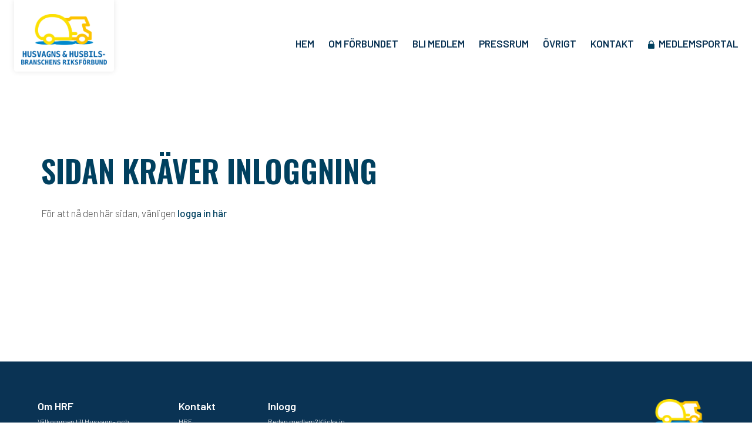

--- FILE ---
content_type: text/html; charset=UTF-8
request_url: https://husvagnsbranschen.se/medlemmar/autohallen-i-uddevalla/
body_size: 5347
content:
<!DOCTYPE html>
<html lang="sv-SE">
<head>
<meta charset="UTF-8" />
<meta name="viewport" content="width=device-width, initial-scale=1.0, maximum-scale=1.0, user-scalable=0">

<title>
	Husvagns- och Husbilsbranschens Riksförbund | 
	  Autohallen i Uddevalla</title>

<link rel="profile" href="http://gmpg.org/xfn/11" />
<link rel="pingback" href="https://husvagnsbranschen.se/xmlrpc.php" />

<!--[if lt IE 9]>
<script src="https://husvagnsbranschen.se/wp-content/themes/husvagnsbranschen/js/html5.js" type="text/javascript"></script>
<![endif]-->

<link rel="preconnect" href="https://fonts.googleapis.com">
<link rel="preconnect" href="https://fonts.gstatic.com" crossorigin>
<link href="https://fonts.googleapis.com/css2?family=Barlow:wght@300;400;500;600;700;800&display=swap" rel="stylesheet">
<link href="https://fonts.googleapis.com/css2?family=Oswald:wght@500;600&display=swap" rel="stylesheet"> 
<link href="https://fonts.googleapis.com/css2?family=Rubik:wght@600&display=swap" rel="stylesheet"> 


<link rel='stylesheet' id='style.css-css' href='https://husvagnsbranschen.se/wp-content/themes/husvagnsbranschen/style.css?ver=171125113407' type='text/css' media='all' />


<meta name='robots' content='max-image-preview:large' />
	<style>img:is([sizes="auto" i], [sizes^="auto," i]) { contain-intrinsic-size: 3000px 1500px }</style>
	<link rel="alternate" type="application/rss+xml" title="Husvagns- och Husbilsbranschens Riksförbund &raquo; Webbflöde" href="https://husvagnsbranschen.se/feed/" />
<link rel="alternate" type="application/rss+xml" title="Husvagns- och Husbilsbranschens Riksförbund &raquo; Kommentarsflöde" href="https://husvagnsbranschen.se/comments/feed/" />
<link rel='stylesheet' id='wp-block-library-css' href='https://husvagnsbranschen.se/wp-includes/css/dist/block-library/style.min.css?ver=6.8.3' type='text/css' media='all' />
<style id='classic-theme-styles-inline-css' type='text/css'>
/*! This file is auto-generated */
.wp-block-button__link{color:#fff;background-color:#32373c;border-radius:9999px;box-shadow:none;text-decoration:none;padding:calc(.667em + 2px) calc(1.333em + 2px);font-size:1.125em}.wp-block-file__button{background:#32373c;color:#fff;text-decoration:none}
</style>
<style id='global-styles-inline-css' type='text/css'>
:root{--wp--preset--aspect-ratio--square: 1;--wp--preset--aspect-ratio--4-3: 4/3;--wp--preset--aspect-ratio--3-4: 3/4;--wp--preset--aspect-ratio--3-2: 3/2;--wp--preset--aspect-ratio--2-3: 2/3;--wp--preset--aspect-ratio--16-9: 16/9;--wp--preset--aspect-ratio--9-16: 9/16;--wp--preset--color--black: #000000;--wp--preset--color--cyan-bluish-gray: #abb8c3;--wp--preset--color--white: #ffffff;--wp--preset--color--pale-pink: #f78da7;--wp--preset--color--vivid-red: #cf2e2e;--wp--preset--color--luminous-vivid-orange: #ff6900;--wp--preset--color--luminous-vivid-amber: #fcb900;--wp--preset--color--light-green-cyan: #7bdcb5;--wp--preset--color--vivid-green-cyan: #00d084;--wp--preset--color--pale-cyan-blue: #8ed1fc;--wp--preset--color--vivid-cyan-blue: #0693e3;--wp--preset--color--vivid-purple: #9b51e0;--wp--preset--gradient--vivid-cyan-blue-to-vivid-purple: linear-gradient(135deg,rgba(6,147,227,1) 0%,rgb(155,81,224) 100%);--wp--preset--gradient--light-green-cyan-to-vivid-green-cyan: linear-gradient(135deg,rgb(122,220,180) 0%,rgb(0,208,130) 100%);--wp--preset--gradient--luminous-vivid-amber-to-luminous-vivid-orange: linear-gradient(135deg,rgba(252,185,0,1) 0%,rgba(255,105,0,1) 100%);--wp--preset--gradient--luminous-vivid-orange-to-vivid-red: linear-gradient(135deg,rgba(255,105,0,1) 0%,rgb(207,46,46) 100%);--wp--preset--gradient--very-light-gray-to-cyan-bluish-gray: linear-gradient(135deg,rgb(238,238,238) 0%,rgb(169,184,195) 100%);--wp--preset--gradient--cool-to-warm-spectrum: linear-gradient(135deg,rgb(74,234,220) 0%,rgb(151,120,209) 20%,rgb(207,42,186) 40%,rgb(238,44,130) 60%,rgb(251,105,98) 80%,rgb(254,248,76) 100%);--wp--preset--gradient--blush-light-purple: linear-gradient(135deg,rgb(255,206,236) 0%,rgb(152,150,240) 100%);--wp--preset--gradient--blush-bordeaux: linear-gradient(135deg,rgb(254,205,165) 0%,rgb(254,45,45) 50%,rgb(107,0,62) 100%);--wp--preset--gradient--luminous-dusk: linear-gradient(135deg,rgb(255,203,112) 0%,rgb(199,81,192) 50%,rgb(65,88,208) 100%);--wp--preset--gradient--pale-ocean: linear-gradient(135deg,rgb(255,245,203) 0%,rgb(182,227,212) 50%,rgb(51,167,181) 100%);--wp--preset--gradient--electric-grass: linear-gradient(135deg,rgb(202,248,128) 0%,rgb(113,206,126) 100%);--wp--preset--gradient--midnight: linear-gradient(135deg,rgb(2,3,129) 0%,rgb(40,116,252) 100%);--wp--preset--font-size--small: 13px;--wp--preset--font-size--medium: 20px;--wp--preset--font-size--large: 36px;--wp--preset--font-size--x-large: 42px;--wp--preset--spacing--20: 0.44rem;--wp--preset--spacing--30: 0.67rem;--wp--preset--spacing--40: 1rem;--wp--preset--spacing--50: 1.5rem;--wp--preset--spacing--60: 2.25rem;--wp--preset--spacing--70: 3.38rem;--wp--preset--spacing--80: 5.06rem;--wp--preset--shadow--natural: 6px 6px 9px rgba(0, 0, 0, 0.2);--wp--preset--shadow--deep: 12px 12px 50px rgba(0, 0, 0, 0.4);--wp--preset--shadow--sharp: 6px 6px 0px rgba(0, 0, 0, 0.2);--wp--preset--shadow--outlined: 6px 6px 0px -3px rgba(255, 255, 255, 1), 6px 6px rgba(0, 0, 0, 1);--wp--preset--shadow--crisp: 6px 6px 0px rgba(0, 0, 0, 1);}:where(.is-layout-flex){gap: 0.5em;}:where(.is-layout-grid){gap: 0.5em;}body .is-layout-flex{display: flex;}.is-layout-flex{flex-wrap: wrap;align-items: center;}.is-layout-flex > :is(*, div){margin: 0;}body .is-layout-grid{display: grid;}.is-layout-grid > :is(*, div){margin: 0;}:where(.wp-block-columns.is-layout-flex){gap: 2em;}:where(.wp-block-columns.is-layout-grid){gap: 2em;}:where(.wp-block-post-template.is-layout-flex){gap: 1.25em;}:where(.wp-block-post-template.is-layout-grid){gap: 1.25em;}.has-black-color{color: var(--wp--preset--color--black) !important;}.has-cyan-bluish-gray-color{color: var(--wp--preset--color--cyan-bluish-gray) !important;}.has-white-color{color: var(--wp--preset--color--white) !important;}.has-pale-pink-color{color: var(--wp--preset--color--pale-pink) !important;}.has-vivid-red-color{color: var(--wp--preset--color--vivid-red) !important;}.has-luminous-vivid-orange-color{color: var(--wp--preset--color--luminous-vivid-orange) !important;}.has-luminous-vivid-amber-color{color: var(--wp--preset--color--luminous-vivid-amber) !important;}.has-light-green-cyan-color{color: var(--wp--preset--color--light-green-cyan) !important;}.has-vivid-green-cyan-color{color: var(--wp--preset--color--vivid-green-cyan) !important;}.has-pale-cyan-blue-color{color: var(--wp--preset--color--pale-cyan-blue) !important;}.has-vivid-cyan-blue-color{color: var(--wp--preset--color--vivid-cyan-blue) !important;}.has-vivid-purple-color{color: var(--wp--preset--color--vivid-purple) !important;}.has-black-background-color{background-color: var(--wp--preset--color--black) !important;}.has-cyan-bluish-gray-background-color{background-color: var(--wp--preset--color--cyan-bluish-gray) !important;}.has-white-background-color{background-color: var(--wp--preset--color--white) !important;}.has-pale-pink-background-color{background-color: var(--wp--preset--color--pale-pink) !important;}.has-vivid-red-background-color{background-color: var(--wp--preset--color--vivid-red) !important;}.has-luminous-vivid-orange-background-color{background-color: var(--wp--preset--color--luminous-vivid-orange) !important;}.has-luminous-vivid-amber-background-color{background-color: var(--wp--preset--color--luminous-vivid-amber) !important;}.has-light-green-cyan-background-color{background-color: var(--wp--preset--color--light-green-cyan) !important;}.has-vivid-green-cyan-background-color{background-color: var(--wp--preset--color--vivid-green-cyan) !important;}.has-pale-cyan-blue-background-color{background-color: var(--wp--preset--color--pale-cyan-blue) !important;}.has-vivid-cyan-blue-background-color{background-color: var(--wp--preset--color--vivid-cyan-blue) !important;}.has-vivid-purple-background-color{background-color: var(--wp--preset--color--vivid-purple) !important;}.has-black-border-color{border-color: var(--wp--preset--color--black) !important;}.has-cyan-bluish-gray-border-color{border-color: var(--wp--preset--color--cyan-bluish-gray) !important;}.has-white-border-color{border-color: var(--wp--preset--color--white) !important;}.has-pale-pink-border-color{border-color: var(--wp--preset--color--pale-pink) !important;}.has-vivid-red-border-color{border-color: var(--wp--preset--color--vivid-red) !important;}.has-luminous-vivid-orange-border-color{border-color: var(--wp--preset--color--luminous-vivid-orange) !important;}.has-luminous-vivid-amber-border-color{border-color: var(--wp--preset--color--luminous-vivid-amber) !important;}.has-light-green-cyan-border-color{border-color: var(--wp--preset--color--light-green-cyan) !important;}.has-vivid-green-cyan-border-color{border-color: var(--wp--preset--color--vivid-green-cyan) !important;}.has-pale-cyan-blue-border-color{border-color: var(--wp--preset--color--pale-cyan-blue) !important;}.has-vivid-cyan-blue-border-color{border-color: var(--wp--preset--color--vivid-cyan-blue) !important;}.has-vivid-purple-border-color{border-color: var(--wp--preset--color--vivid-purple) !important;}.has-vivid-cyan-blue-to-vivid-purple-gradient-background{background: var(--wp--preset--gradient--vivid-cyan-blue-to-vivid-purple) !important;}.has-light-green-cyan-to-vivid-green-cyan-gradient-background{background: var(--wp--preset--gradient--light-green-cyan-to-vivid-green-cyan) !important;}.has-luminous-vivid-amber-to-luminous-vivid-orange-gradient-background{background: var(--wp--preset--gradient--luminous-vivid-amber-to-luminous-vivid-orange) !important;}.has-luminous-vivid-orange-to-vivid-red-gradient-background{background: var(--wp--preset--gradient--luminous-vivid-orange-to-vivid-red) !important;}.has-very-light-gray-to-cyan-bluish-gray-gradient-background{background: var(--wp--preset--gradient--very-light-gray-to-cyan-bluish-gray) !important;}.has-cool-to-warm-spectrum-gradient-background{background: var(--wp--preset--gradient--cool-to-warm-spectrum) !important;}.has-blush-light-purple-gradient-background{background: var(--wp--preset--gradient--blush-light-purple) !important;}.has-blush-bordeaux-gradient-background{background: var(--wp--preset--gradient--blush-bordeaux) !important;}.has-luminous-dusk-gradient-background{background: var(--wp--preset--gradient--luminous-dusk) !important;}.has-pale-ocean-gradient-background{background: var(--wp--preset--gradient--pale-ocean) !important;}.has-electric-grass-gradient-background{background: var(--wp--preset--gradient--electric-grass) !important;}.has-midnight-gradient-background{background: var(--wp--preset--gradient--midnight) !important;}.has-small-font-size{font-size: var(--wp--preset--font-size--small) !important;}.has-medium-font-size{font-size: var(--wp--preset--font-size--medium) !important;}.has-large-font-size{font-size: var(--wp--preset--font-size--large) !important;}.has-x-large-font-size{font-size: var(--wp--preset--font-size--x-large) !important;}
:where(.wp-block-post-template.is-layout-flex){gap: 1.25em;}:where(.wp-block-post-template.is-layout-grid){gap: 1.25em;}
:where(.wp-block-columns.is-layout-flex){gap: 2em;}:where(.wp-block-columns.is-layout-grid){gap: 2em;}
:root :where(.wp-block-pullquote){font-size: 1.5em;line-height: 1.6;}
</style>
<link rel='stylesheet' id='contact-form-7-css' href='https://husvagnsbranschen.se/wp-content/plugins/contact-form-7/includes/css/styles.css?ver=5.8' type='text/css' media='all' />
<link rel="https://api.w.org/" href="https://husvagnsbranschen.se/wp-json/" /><link rel="alternate" title="JSON" type="application/json" href="https://husvagnsbranschen.se/wp-json/wp/v2/medlemmar/467" /><link rel="EditURI" type="application/rsd+xml" title="RSD" href="https://husvagnsbranschen.se/xmlrpc.php?rsd" />
<meta name="generator" content="WordPress 6.8.3" />
<link rel="canonical" href="https://husvagnsbranschen.se/medlemmar/autohallen-i-uddevalla/" />
<link rel='shortlink' href='https://husvagnsbranschen.se/?p=467' />
<link rel="alternate" title="oEmbed (JSON)" type="application/json+oembed" href="https://husvagnsbranschen.se/wp-json/oembed/1.0/embed?url=https%3A%2F%2Fhusvagnsbranschen.se%2Fmedlemmar%2Fautohallen-i-uddevalla%2F" />
<link rel="alternate" title="oEmbed (XML)" type="text/xml+oembed" href="https://husvagnsbranschen.se/wp-json/oembed/1.0/embed?url=https%3A%2F%2Fhusvagnsbranschen.se%2Fmedlemmar%2Fautohallen-i-uddevalla%2F&#038;format=xml" />
<style type="text/css" id="filter-everything-inline-css">.wpc-orderby-select{width:100%}.wpc-filters-open-button-container{display:none}.wpc-debug-message{padding:16px;font-size:14px;border:1px dashed #ccc;margin-bottom:20px}.wpc-debug-title{visibility:hidden}.wpc-button-inner,.wpc-chip-content{display:flex;align-items:center}.wpc-icon-html-wrapper{position:relative;margin-right:10px;top:2px}.wpc-icon-html-wrapper span{display:block;height:1px;width:18px;border-radius:3px;background:#2c2d33;margin-bottom:4px;position:relative}span.wpc-icon-line-1:after,span.wpc-icon-line-2:after,span.wpc-icon-line-3:after{content:"";display:block;width:3px;height:3px;border:1px solid #2c2d33;background-color:#fff;position:absolute;top:-2px;box-sizing:content-box}span.wpc-icon-line-3:after{border-radius:50%;left:2px}span.wpc-icon-line-1:after{border-radius:50%;left:5px}span.wpc-icon-line-2:after{border-radius:50%;left:12px}body .wpc-filters-open-button-container a.wpc-filters-open-widget,body .wpc-filters-open-button-container a.wpc-open-close-filters-button{display:inline-block;text-align:left;border:1px solid #2c2d33;border-radius:2px;line-height:1.5;padding:7px 12px;background-color:transparent;color:#2c2d33;box-sizing:border-box;text-decoration:none!important;font-weight:400;transition:none;position:relative}@media screen and (max-width:768px){.wpc_show_bottom_widget .wpc-filters-open-button-container,.wpc_show_open_close_button .wpc-filters-open-button-container{display:block}.wpc_show_bottom_widget .wpc-filters-open-button-container{margin-top:1em;margin-bottom:1em}}</style>



</head>

<body 
	class="wp-singular medlemmar-template-default single single-medlemmar postid-467 wp-theme-husvagnsbranschen wpc_show_open_close_button">






<header id="masthead" class="site-header">
<div class="dsp-table wrapper-wide">
	
	<a href="https://husvagnsbranschen.se">
	<div class="logo">
	<img src="https://husvagnsbranschen.se/wp-content/themes/husvagnsbranschen/lib/hrf_logo_on_light.png">	
	</div>
	</a>
	
	<nav class="site-navigation main-navigation">
	<div class="menu-menu-1-container"><ul id="menu-menu-1" class="menu"><li id="menu-item-567" class="menu-item menu-item-type-custom menu-item-object-custom menu-item-home menu-item-567"><a href="https://husvagnsbranschen.se/">Hem</a></li>
<li id="menu-item-575" class="menu-item menu-item-type-post_type menu-item-object-page menu-item-has-children menu-item-575"><a href="https://husvagnsbranschen.se/om-forbundet/">Om förbundet</a>
<ul class="sub-menu">
	<li id="menu-item-593" class="menu-item menu-item-type-post_type menu-item-object-page menu-item-593"><a href="https://husvagnsbranschen.se/om-forbundet/om-oss/">Om oss</a></li>
	<li id="menu-item-576" class="menu-item menu-item-type-post_type menu-item-object-page menu-item-576"><a href="https://husvagnsbranschen.se/om-forbundet/viktiga-fragor/">Viktiga frågor</a></li>
	<li id="menu-item-568" class="menu-item menu-item-type-custom menu-item-object-custom menu-item-568"><a href="https://husvagnsbranschen.se/medlemmar/">Våra medlemmar</a></li>
	<li id="menu-item-577" class="menu-item menu-item-type-post_type menu-item-object-page menu-item-577"><a href="https://husvagnsbranschen.se/om-forbundet/styrelsen/">Styrelsen</a></li>
	<li id="menu-item-578" class="menu-item menu-item-type-post_type menu-item-object-page menu-item-578"><a href="https://husvagnsbranschen.se/om-forbundet/utbildningar/">Utbildningar</a></li>
	<li id="menu-item-579" class="menu-item menu-item-type-post_type menu-item-object-page menu-item-579"><a href="https://husvagnsbranschen.se/om-forbundet/vara-stadgar/">Våra stadgar</a></li>
</ul>
</li>
<li id="menu-item-580" class="menu-item menu-item-type-post_type menu-item-object-page menu-item-has-children menu-item-580"><a href="https://husvagnsbranschen.se/bli-medlem/">Bli medlem</a>
<ul class="sub-menu">
	<li id="menu-item-581" class="menu-item menu-item-type-post_type menu-item-object-page menu-item-581"><a href="https://husvagnsbranschen.se/bli-medlem/medlemsformaner/">Medlemsförmåner</a></li>
	<li id="menu-item-582" class="menu-item menu-item-type-post_type menu-item-object-page menu-item-582"><a href="https://husvagnsbranschen.se/bli-medlem/sa-ansoker-du/">Så ansöker du</a></li>
	<li id="menu-item-589" class="menu-item menu-item-type-post_type menu-item-object-page menu-item-589"><a href="https://husvagnsbranschen.se/bli-medlem/kvalifikationskrav/">Kvalifikationskrav</a></li>
</ul>
</li>
<li id="menu-item-571" class="menu-item menu-item-type-custom menu-item-object-custom menu-item-has-children menu-item-571"><a href="https://husvagnsbranschen.se/pressrum/#/latest_news">Pressrum</a>
<ul class="sub-menu">
	<li id="menu-item-570" class="menu-item menu-item-type-custom menu-item-object-custom menu-item-570"><a href="https://husvagnsbranschen.se/pressrum/#/latest_news">Pressreleaser</a></li>
	<li id="menu-item-569" class="menu-item menu-item-type-custom menu-item-object-custom menu-item-569"><a href="https://husvagnsbranschen.se/pressrum/#/latest_media">Bildbank</a></li>
	<li id="menu-item-653" class="menu-item menu-item-type-post_type menu-item-object-page menu-item-653"><a href="https://husvagnsbranschen.se/statistik/">Statistik</a></li>
</ul>
</li>
<li id="menu-item-583" class="menu-item menu-item-type-post_type menu-item-object-page menu-item-has-children menu-item-583"><a href="https://husvagnsbranschen.se/ovrigt/">Övrigt</a>
<ul class="sub-menu">
	<li id="menu-item-590" class="menu-item menu-item-type-post_type menu-item-object-page menu-item-590"><a href="https://husvagnsbranschen.se/ovrigt/leverans-och-garantivillkor/">Leverans- och garantivillkor</a></li>
	<li id="menu-item-893" class="menu-item menu-item-type-post_type menu-item-object-page menu-item-893"><a href="https://husvagnsbranschen.se/ovrigt/sa-gor-du-ett-tryggt-kop/">Så gör du ett tryggt köp</a></li>
	<li id="menu-item-591" class="menu-item menu-item-type-post_type menu-item-object-page menu-item-591"><a href="https://husvagnsbranschen.se/ovrigt/korkortsregler-utomlands/">Körkortsregler utomlands</a></li>
	<li id="menu-item-584" class="menu-item menu-item-type-post_type menu-item-object-page menu-item-584"><a href="https://husvagnsbranschen.se/ovrigt/nar-din-husbil-har-gjort-sitt/">När din husbil har gjort sitt</a></li>
	<li id="menu-item-585" class="menu-item menu-item-type-post_type menu-item-object-page menu-item-585"><a href="https://husvagnsbranschen.se/ovrigt/for-dig-som-funderar-pa-att-kopa-husbil/">Att tänka på inför köp av husbil</a></li>
	<li id="menu-item-586" class="menu-item menu-item-type-post_type menu-item-object-page menu-item-586"><a href="https://husvagnsbranschen.se/ovrigt/information-till-dig-som-ar-bilskrotare/">För dig som är bilskrotare</a></li>
	<li id="menu-item-592" class="menu-item menu-item-type-post_type menu-item-object-page menu-item-592"><a href="https://husvagnsbranschen.se/ovrigt/uppstallning-av-husvagn-husbil/">Uppställning av husvagn/husbil</a></li>
</ul>
</li>
<li id="menu-item-587" class="menu-item menu-item-type-post_type menu-item-object-page menu-item-587"><a href="https://husvagnsbranschen.se/kontakt/">Kontakt</a></li>
<li id="menu-item-588" class="menu-item menu-item-type-post_type menu-item-object-page menu-item-588"><a href="https://husvagnsbranschen.se/medlemsportal/">Medlemsportal</a></li>
</ul></div>	</nav>
	
	<div id="mobile-nav-btn">
		<div class="line line-1"></div>
		<div class="line line-2"></div>
		<div class="line line-3"></div>	
	</div>



	

</div>
</header>


	<nav class="mobile-navigation">
	
			
	
		<div class="menu-menu-1-container"><ul id="menu-menu-2" class="menu"><li class="menu-item menu-item-type-custom menu-item-object-custom menu-item-home menu-item-567"><a href="https://husvagnsbranschen.se/">Hem</a></li>
<li class="menu-item menu-item-type-post_type menu-item-object-page menu-item-has-children menu-item-575"><a href="https://husvagnsbranschen.se/om-forbundet/">Om förbundet</a>
<ul class="sub-menu">
	<li class="menu-item menu-item-type-post_type menu-item-object-page menu-item-593"><a href="https://husvagnsbranschen.se/om-forbundet/om-oss/">Om oss</a></li>
	<li class="menu-item menu-item-type-post_type menu-item-object-page menu-item-576"><a href="https://husvagnsbranschen.se/om-forbundet/viktiga-fragor/">Viktiga frågor</a></li>
	<li class="menu-item menu-item-type-custom menu-item-object-custom menu-item-568"><a href="https://husvagnsbranschen.se/medlemmar/">Våra medlemmar</a></li>
	<li class="menu-item menu-item-type-post_type menu-item-object-page menu-item-577"><a href="https://husvagnsbranschen.se/om-forbundet/styrelsen/">Styrelsen</a></li>
	<li class="menu-item menu-item-type-post_type menu-item-object-page menu-item-578"><a href="https://husvagnsbranschen.se/om-forbundet/utbildningar/">Utbildningar</a></li>
	<li class="menu-item menu-item-type-post_type menu-item-object-page menu-item-579"><a href="https://husvagnsbranschen.se/om-forbundet/vara-stadgar/">Våra stadgar</a></li>
</ul>
</li>
<li class="menu-item menu-item-type-post_type menu-item-object-page menu-item-has-children menu-item-580"><a href="https://husvagnsbranschen.se/bli-medlem/">Bli medlem</a>
<ul class="sub-menu">
	<li class="menu-item menu-item-type-post_type menu-item-object-page menu-item-581"><a href="https://husvagnsbranschen.se/bli-medlem/medlemsformaner/">Medlemsförmåner</a></li>
	<li class="menu-item menu-item-type-post_type menu-item-object-page menu-item-582"><a href="https://husvagnsbranschen.se/bli-medlem/sa-ansoker-du/">Så ansöker du</a></li>
	<li class="menu-item menu-item-type-post_type menu-item-object-page menu-item-589"><a href="https://husvagnsbranschen.se/bli-medlem/kvalifikationskrav/">Kvalifikationskrav</a></li>
</ul>
</li>
<li class="menu-item menu-item-type-custom menu-item-object-custom menu-item-has-children menu-item-571"><a href="https://husvagnsbranschen.se/pressrum/#/latest_news">Pressrum</a>
<ul class="sub-menu">
	<li class="menu-item menu-item-type-custom menu-item-object-custom menu-item-570"><a href="https://husvagnsbranschen.se/pressrum/#/latest_news">Pressreleaser</a></li>
	<li class="menu-item menu-item-type-custom menu-item-object-custom menu-item-569"><a href="https://husvagnsbranschen.se/pressrum/#/latest_media">Bildbank</a></li>
	<li class="menu-item menu-item-type-post_type menu-item-object-page menu-item-653"><a href="https://husvagnsbranschen.se/statistik/">Statistik</a></li>
</ul>
</li>
<li class="menu-item menu-item-type-post_type menu-item-object-page menu-item-has-children menu-item-583"><a href="https://husvagnsbranschen.se/ovrigt/">Övrigt</a>
<ul class="sub-menu">
	<li class="menu-item menu-item-type-post_type menu-item-object-page menu-item-590"><a href="https://husvagnsbranschen.se/ovrigt/leverans-och-garantivillkor/">Leverans- och garantivillkor</a></li>
	<li class="menu-item menu-item-type-post_type menu-item-object-page menu-item-893"><a href="https://husvagnsbranschen.se/ovrigt/sa-gor-du-ett-tryggt-kop/">Så gör du ett tryggt köp</a></li>
	<li class="menu-item menu-item-type-post_type menu-item-object-page menu-item-591"><a href="https://husvagnsbranschen.se/ovrigt/korkortsregler-utomlands/">Körkortsregler utomlands</a></li>
	<li class="menu-item menu-item-type-post_type menu-item-object-page menu-item-584"><a href="https://husvagnsbranschen.se/ovrigt/nar-din-husbil-har-gjort-sitt/">När din husbil har gjort sitt</a></li>
	<li class="menu-item menu-item-type-post_type menu-item-object-page menu-item-585"><a href="https://husvagnsbranschen.se/ovrigt/for-dig-som-funderar-pa-att-kopa-husbil/">Att tänka på inför köp av husbil</a></li>
	<li class="menu-item menu-item-type-post_type menu-item-object-page menu-item-586"><a href="https://husvagnsbranschen.se/ovrigt/information-till-dig-som-ar-bilskrotare/">För dig som är bilskrotare</a></li>
	<li class="menu-item menu-item-type-post_type menu-item-object-page menu-item-592"><a href="https://husvagnsbranschen.se/ovrigt/uppstallning-av-husvagn-husbil/">Uppställning av husvagn/husbil</a></li>
</ul>
</li>
<li class="menu-item menu-item-type-post_type menu-item-object-page menu-item-587"><a href="https://husvagnsbranschen.se/kontakt/">Kontakt</a></li>
<li class="menu-item menu-item-type-post_type menu-item-object-page menu-item-588"><a href="https://husvagnsbranschen.se/medlemsportal/">Medlemsportal</a></li>
</ul></div>		
	</nav>




<main class="hrf-main">




<div class="distancer-large"></div>
<div class="distancer-medium"></div>
<div class="dsp-table wrapper-medium medlemsportal-us">
<h1 class="h1 color-00405f">Sidan kräver inloggning</h1>
För att nå den här sidan, vänligen <a href="https://husvagnsbranschen.se/medlemsportal/">logga in här</a>
</div>







</main><!-- / end page container, begun in the header -->




<footer class="hrf-footer">
<div class="distancer-medium"></div>	
<div class="dsp-table wrapper-wide">

	<div class="col col-1 small">
	<h4 class="h4">Om HRF</h4>
	<p>Välkommen till Husvagn- och Husbilsbranschens Riksförbund, den samlande organisationen för företag med anknytning till mobilt boende.</p>
	<p><a href="https://husvagnsbranschen.se/bli-medlem/sa-ansoker-du/">Bli medlem i <span class="underlined">HRF</span></a></p>
	</div>
	
	<div class="col col-2 small">
	<h4 class="h4">Kontakt</h4>
	<p>
	HRF<br />
	Benvedsvägen 19<br/>
	561 38 HUSKVARNA
	</p>
	</div>
	
	<div class="col col-3 small">
	<h4 class="h4">Inlogg</h4>
	<p>Redan medlem? Klicka in<br /> på medlemsportalen <a href="https://husvagnsbranschen.se/medlemsportal/"><span class="underlined">här.</span></a></p>
	<p>Se vår <a href="https://husvagnsbranschen.se/wp-content/uploads/2024/01/hrf_dataskyddspolicy_2024_01_17.pdf" target="_blank"><span class="underlined">dataskyddspolicy</span></a></p>
	</div>
	
	<div class="col col-4">
	<img src="https://husvagnsbranschen.se/wp-content/themes/husvagnsbranschen/lib/hrf_logo_on_dark.png" class="logo">	
	</div>				
	
</div>
<div class="distancer-medium"></div>
</footer>





<script type="speculationrules">
{"prefetch":[{"source":"document","where":{"and":[{"href_matches":"\/*"},{"not":{"href_matches":["\/wp-*.php","\/wp-admin\/*","\/wp-content\/uploads\/*","\/wp-content\/*","\/wp-content\/plugins\/*","\/wp-content\/themes\/husvagnsbranschen\/*","\/*\\?(.+)"]}},{"not":{"selector_matches":"a[rel~=\"nofollow\"]"}},{"not":{"selector_matches":".no-prefetch, .no-prefetch a"}}]},"eagerness":"conservative"}]}
</script>
<div class="wpc-filters-overlay"></div>
<script type="text/javascript" src="https://husvagnsbranschen.se/wp-content/plugins/contact-form-7/includes/swv/js/index.js?ver=5.8" id="swv-js"></script>
<script type="text/javascript" id="contact-form-7-js-extra">
/* <![CDATA[ */
var wpcf7 = {"api":{"root":"https:\/\/husvagnsbranschen.se\/wp-json\/","namespace":"contact-form-7\/v1"},"cached":"1"};
/* ]]> */
</script>
<script type="text/javascript" src="https://husvagnsbranschen.se/wp-content/plugins/contact-form-7/includes/js/index.js?ver=5.8" id="contact-form-7-js"></script>

<script type='text/javascript' src='https://code.jquery.com/jquery-3.6.4.min.js' id='jquery-core-js'></script>

<script>
$(document).ready(function(){
$("#mobile-nav-btn").click(function(){
$("body").toggleClass("mobile-nav-active");
});
});	
</script>


	






</body>
</html>


<!-- Page cached by LiteSpeed Cache 6.4 on 2025-11-17 23:34:07 -->

--- FILE ---
content_type: text/css
request_url: https://husvagnsbranschen.se/wp-content/themes/husvagnsbranschen/style.css?ver=171125113407
body_size: 6207
content:
/*
Theme Name: husvagnsbranschen
*/

@charset "UTF-8";
html, body, div, span, applet, object, iframe, h1, h2, h3, h4, h5, h6, p, blockquote, pre, a, abbr, acronym, address, big, cite, code, del, dfn, em, img, ins, kbd, q, s, samp, small, strike, strong, sub, sup, tt, var, b, u, i, center, dl, dt, dd, ol, ul, li, fieldset, form, label, legend, table, caption, tbody, tfoot, thead, tr, th, td, article, aside, canvas, details, embed, figure, figcaption, footer, header, hgroup, menu, nav, output, ruby, section, summary, time, mark, audio, video {margin: 0; padding: 0; border: 0; font-size: 100%; font: inherit; vertical-align: baseline;} article, aside, details, figcaption, figure, footer, header, hgroup, menu, nav, section {display: block;} body {line-height: 1;} ol, ul {list-style: none;} blockquote, q {quotes: none;} blockquote:before, blockquote:after, q:before, q:after {content: ''; content: none;} table {border-collapse: collapse; border-spacing: 0;}




body {font-family: 'Barlow', sans-serif; font-weight: 300; background: #FFFFFF; line-height: 1.35;}
input {font-family: 'Barlow', sans-serif; font-weight: 300;}











/* Typography */
body {color: #505050;}
p {margin-bottom: 1.5em;}
p:last-child {margin-bottom: 0px;}
.ingress-1 {font-weight: 500; margin-bottom: 1.5em; color: #707070;}
.align-text-center {text-align: center;}
.h1 {font-family: 'Oswald', sans-serif; font-weight: 600; text-transform: uppercase; line-height: 1.1em; margin-bottom: 0.65em; margin-top: -0.2em; /*overflow-wrap: break-word; word-wrap: break-word; word-break: break-all; hyphens: auto;*/}
.h3 {font-family: 'Oswald', sans-serif; font-weight: 600; text-transform: uppercase; line-height: 1.1em; margin-bottom: 0.5em;}
.h4 {font-weight: 600; margin-bottom: 0.35em;}
.h4.distanced {margin-bottom: 0.75em;}
.h4.oswald {font-family: 'Oswald', sans-serif; text-transform: uppercase; font-weight: 500;}
.hyphenate {-webkit-hyphens: manual; -moz-hyphens: manual; -ms-hyphens: manual; hyphens: manual;}
.underlined {text-decoration: underline !important;}
.uppercase {text-transform: uppercase;}
a {color: #00405f; text-decoration: none; font-weight: 500;}
a:hover {text-decoration: underline;}
b, strong {font-weight: 500;}
em {font-style: italic;}
.all-caps {text-transform: uppercase;}


/* Font Size */
.small, nav.main-navigation ul.menu li.menu-item ul.sub-menu li.menu-item a {font-size: 17px;}
body {font-size: 19px;}
.ingress-1 {font-size: 32px;}
.h1 {font-size: 76px;}
.h3 {font-size: 45px;}
.h4 {font-size: 24px;}


@media (max-width: 1681px){
.ingress-1 {font-size: 30px;}	
.h1 {font-size: 66px;}
.h3 {font-size: 36px;}
}

@media (max-width: 1441px){
.small, nav.main-navigation ul.menu li.menu-item ul.sub-menu li.menu-item a {font-size: 16px;}	
body {font-size: 18px;}
.ingress-1 {font-size: 27px;}	
.h1 {font-size: 58px;}
.h3 {font-size: 32px;}
.h4 {font-size: 22px;}
}

@media (max-width: 1281px){
.small, nav.main-navigation ul.menu li.menu-item ul.sub-menu li.menu-item a {font-size: 15px;}	
body {font-size: 17px;}
.ingress-1 {font-size: 24px;}	
.h1 {font-size: 52px;}
.h3 {font-size: 30px;}
.h4 {font-size: 21px;}
}

@media (max-width: 1025px){
.small, nav.main-navigation ul.menu li.menu-item ul.sub-menu li.menu-item a {font-size: 14px;}
body {font-size: 16px;}	
.ingress-1 {font-size: 22px;}	
.h1 {font-size: 46px;}
.h3 {font-size: 28px;}
.h4 {font-size: 20px;}
}



@media (max-width: 961px){
.small-p-at-mobile p, .small {font-size: 15px;}	
body {font-size: 17px;}	
.ingress-1 {font-size: 22px;}
.h1 {font-size: 34px;}
.h3 {font-size: 28px;}
.h4 {font-size: 22px;}
}



/* Btn */
.btn, a.btn, #sidebar a.wpc-filters-submit-button, #sidebar a.wpc-filters-reset-button, .button-primary {display: inline-block; text-transform: uppercase; font-weight: 700; text-decoration: none; -webkit-border-radius: 10px; -moz-border-radius: 10px; border-radius: 32px; transition: background 250ms; border: 0px !important; font-size: inherit !important;}
a.btn span {transform: translateY(-0.025em); display: block;}
.btn-type-1, a.btn-type-1, #sidebar a.wpc-filters-submit-button, #sidebar a.wpc-filters-reset-button, .button-primary {color: #FFF; background: #fabc00; padding: 0.75em 1.75em 0.75em 1.75em; line-height: 1em;}
#sidebar a.wpc-filters-reset-button {color: #FFFFFF; background: #CACACA;} 
.btn-type-1:hover, a.btn-type-1:hover, #sidebar a.wpc-filters-submit-button:hover, #sidebar a.wpc-filters-reset-button:hover, .button-primary:hover {background: #0a3354; text-decoration: none; opacity: 1;}






/* Framework */
main.hrf-main {min-height: 70vh;}
.dsp-table {display: table;}
.distancer-small {display: table; width: 100%; height: 32px;}
.distancer-small-2 {display: table; width: 100%; height: 48px;}
.distancer-medium {display: table; width: 100%; height: 64px;}
.distancer-large {display: table; width: 100%; height: 96px;}
.wrapper-wide {width: 90%; max-width: 1640px; margin-left: auto; margin-right: auto;}
.wrapper-wide-plus-36 {width: calc(90% + 36px); max-width: 1676px; margin-left: auto; margin-right: auto;}
.wrapper-medium {width: 90%; max-width: 1140px; margin-left: auto; margin-right: auto;}
.wrapper-small {width: 100%; max-width: 960px;}
.wide-narrow-img img {display: block; width: 100%; height: 27.5vw; max-height: 600px; object-fit: cover;}
.wide-super-narrow-img img {display: block; width: 100%; height: 18vw; max-height: 400px; object-fit: cover;}
.color-0a3354 {color: #0a3354;}
.color-00405f {color: #00405f;}

.cols-sys {flex-wrap: wrap; display: flex;}
.cols-sys.center-vertically {align-items: center;}
.cols-sys .box {display: block; position: relative; box-sizing: border-box; margin: 0px;} 
.cols-sys .box .inside {height: 100%;}
.cols-3-even-narrow {margin-bottom: -18px;}
.cols-3-even-narrow .box {width: 33.33%; padding-bottom: 18px;}
.cols-3-even-narrow .box:nth-child(3n+1) {padding-right: 12px;}
.cols-3-even-narrow .box:nth-child(3n+2) {padding-left: 6px; padding-right: 6px;}
.cols-3-even-narrow .box:nth-child(3n+3) {padding-left: 12px;}

.cols-4-even-narrow {margin-bottom: -18px;}
.cols-4-even-narrow .box {width: 25%; padding-bottom: 18px;}
.cols-4-even-narrow .box:nth-child(4n+1) {padding-right: 12px;}
.cols-4-even-narrow .box:nth-child(4n+2) {padding-left: 6px; padding-right: 6px;}
.cols-4-even-narrow .box:nth-child(4n+3) {padding-left: 6px; padding-right: 6px;}
.cols-4-even-narrow .box:nth-child(4n+4) {padding-left: 12px;}

.img-holder {display: block; width: 100%; height: 0px; position: relative;}
.img-holder img {display: block; position: absolute; top: 0px; left: 0px; width: 100%; height: 100%; object-fit: cover;}
.img-holder-square {padding-bottom: 100%;}
.full-width-img {display: block; width: 100%; height: auto;}

.textblock-outside:last-child .distancer-small-2 {display: none;}

.site-header .wrapper-wide {position: relative;}
.site-header .wrapper-wide .user-header {display: block; position: absolute; top: 15px; right: 0px;}
.site-header .wrapper-wide .user-header .sep {display: inline-block; padding-left: 8px; padding-right: 8px;}


@media (max-width: 1281px){
.cols-3-even-narrow.cols-2x-at-1281 .box {width: 50%; padding: 0px !important; padding-bottom: 18px !important;}
.cols-3-even-narrow.cols-2x-at-1281 .box:nth-child(2n+1) {padding-right: 9px !important;}
.cols-3-even-narrow.cols-2x-at-1281 .box:nth-child(2n+2) {padding-left: 9px !important;}
}


@media (max-width: 960px){
.wrapper-wide-100-at-mobile {width: 100%;}	
.wide-narrow-img.square-at-mobile img {height: 100vw;}
.wide-super-narrow-img.square-at-mobile img {height: 100vw;}
.site-header .wrapper-wide .user-header {display: none;}
.cols-single-at-mobile .box {width: 100% !important;}
.cols-3-even-narrow.cols-single-at-mobile .box:nth-child(3n+1), .cols-3-even-narrow.cols-single-at-mobile .box:nth-child(3n+2), .cols-3-even-narrow.cols-single-at-mobile .box:nth-child(3n+3) {padding: 0px !important; padding-bottom: 5vw !important;}
}




/* Block - Header */
header#masthead {display: table; width: 100%; height: 112px; background: #FFFFFF; z-index: 2; /*position: fixed; top: 0px; left: 0px;*/}
header#masthead .wrapper-wide {position: relative;}
header#masthead .wrapper-wide .logo {display: block; width: 220px; height: 160px; background: #FFFFFF; position: absolute; left: 0px; top: 0px; -webkit-border-bottom-right-radius: 4px; -webkit-border-bottom-left-radius: 4px; -moz-border-radius-bottomright: 4px; -moz-border-radius-bottomleft: 4px; border-bottom-right-radius: 4px; border-bottom-left-radius: 4px; -moz-box-shadow: rgba(0,0,0,0.1) 0px 0px 10px; -webkit-box-shadow: rgba(0,0,0,0.1) 0px 0px 10px; -o-box-shadow: rgba(0,0,0,0.1) 0px 0px 10px; box-shadow: rgba(0,0,0,0.1) 0px 0px 10px;}
header#masthead .wrapper-wide .logo img {display: block; width: 180px; height: auto; position: absolute; left: 20px; bottom: 20px;}
nav.main-navigation {display: table; float: right; clear: none; padding-top: 57px;}
nav.main-navigation ul.menu {display: table; width: auto;}
nav.main-navigation ul.menu li.menu-item {display: block; float: left; clear: none; margin-right: 48px; position: relative; height: 36px; line-height: 36px;}
nav.main-navigation ul.menu li.menu-item:last-child {margin-right: 0px;}
nav.main-navigation ul.menu li.menu-item a {text-transform: uppercase; color: #0a3354; text-decoration: none; font-size: 22px; border-bottom: 3px solid transparent; display: block; height: 33px; line-height: 33px; transition: color 250ms, border 250ms; font-weight: 600;}
nav.main-navigation ul.menu li.menu-item ul.sub-menu {display: none; position: absolute; top: 36px; left: -24px; width: 340px; background: #FFF; padding: 24px 24px 20px 24px;}
nav.main-navigation ul.menu li.menu-item ul.sub-menu li.menu-item {display: table; width: 100%; float: none; clear: both; text-transform: none; margin: 0px; height: auto !important; line-height: auto !important; margin-bottom: 0.35em; padding-bottom: 0.35em; border-bottom: 1px dotted #CACACA;}
nav.main-navigation ul.menu li.menu-item ul.sub-menu li.menu-item:last-child {margin-bottom: 0px; border-bottom: 0px; padding-bottom: 0px;}
nav.main-navigation ul.menu li.menu-item ul.sub-menu li.menu-item a {height: auto !important; line-height: 1.25em !important; display: table;}

nav.main-navigation ul.menu li.menu-item:hover ul.sub-menu {display: table;}
nav.main-navigation ul.menu li.menu-item:hover a {border-bottom: 3px solid #fabc00; color: #fabc00;}
nav.main-navigation ul.menu li.menu-item:hover ul.sub-menu li.menu-item a {border: 0px; color: #0a3354;}
nav.main-navigation ul.menu li.menu-item ul.sub-menu li.menu-item a:hover {color: #fabc00;}
nav.mobile-navigation {display: none; width: 100vw; height: 100vh; background: #EFEFEF; padding-top: 100px; position: fixed; top: 0px; left: 0px; box-sizing: border-box; overflow-y: auto; -webkit-overflow-scrolling: touch; transform: translateY(-100vh); transition: transform 750ms cubic-bezier(.5,0,0,.95); z-index: 1;}
#mobile-nav-btn {display: none; position: relative; width: 48px; height: 32px; float: right; clear: none; margin-top: 16px;}
#mobile-nav-btn .line {width: 100%; height: 2px; background: #fabc00; position: absolute; transition: 250ms cubic-bezier(.5,0,0,.95);}
#mobile-nav-btn .line-1 {top: 5px; left: 50%; margin-left: -50%;}
#mobile-nav-btn .line-2 {top: 15px; left: 50%; margin-left: -50%;}
#mobile-nav-btn .line-3 {top: 25px; left: 50%; margin-left: -50%;}
body.mobile-nav-active nav.mobile-navigation {transform: translateY(0vh);}

body.mobile-nav-active #mobile-nav-btn .line-2 {opacity: 0;}
body.mobile-nav-active #mobile-nav-btn .line-1 {transform: rotate(135deg); top: 15px;}
body.mobile-nav-active #mobile-nav-btn .line-3 {transform: rotate(-135deg); top: 15px;}

nav.mobile-navigation .user-header-mobile {padding-top: 0px; width: 90%; margin: 0px auto 0px auto; text-align: right; position: absolute; top: 96px; left: 5vw;}
nav.mobile-navigation .user-header-mobile .sep {display: inline-block; padding-left: 8px; padding-right: 8px;}

#menu-menu-1 #menu-item-588 {padding-left: 24px; background-image: url(lib/mp_last.png); background-position: left center; background-repeat: no-repeat; background-size: auto 18px;}
#menu-menu-2 .menu-item-588 {padding-left: 30px; background-image: url(lib/mp_last.png); background-position: left center; background-repeat: no-repeat; background-size: auto 24px;}

nav.mobile-navigation ul.menu li.menu-item ul.sub-menu li.menu-item a::before {
  content: "- ";
}
 
 
body.logged-in #menu-menu-1 #menu-item-588, body.logged-in #menu-menu-2 .menu-item-588 {background-image: url(lib/mp_olast.png);} 
 

@media (max-width: 1920px){
header#masthead .wrapper-wide .logo {width: 190px; height: 136px;}
header#masthead .wrapper-wide .logo img {width: 160px; left: 15px; bottom: 15px;}
nav.main-navigation ul.menu li.menu-item {margin-right: 44px;}	
nav.main-navigation ul.menu li.menu-item a {font-size: 21px;}
#menu-menu-1 #menu-item-588 {padding-left: 20px; background-size: auto 16px;}
}

@media (max-width: 1680px){
header#masthead .wrapper-wide .logo {width: 180px; height: 130px;}
header#masthead .wrapper-wide .logo img {width: 150px; left: 15px; bottom: 15px;}
nav.main-navigation ul.menu li.menu-item {margin-right: 42px;}	
nav.main-navigation ul.menu li.menu-item a {font-size: 20px;}
}

@media (max-width: 1440px){
header#masthead .wrapper-wide .logo {width: 170px; height: 122px;}
header#masthead .wrapper-wide .logo img {width: 146px; left: 12px; bottom: 12px;}
nav.main-navigation ul.menu li.menu-item {margin-right: 32px;}	
nav.main-navigation ul.menu li.menu-item a {font-size: 19px;}
#menu-menu-1 #menu-item-588 {padding-left: 18px; background-size: auto 14px;}
}

@media (max-width: 1280px){
header#masthead {height: 112px;}
nav.main-navigation {padding-top: 58px;}	
nav.main-navigation ul.menu li.menu-item {margin-right: 24px;}	
nav.main-navigation ul.menu li.menu-item a {font-size: 17px;}
header#masthead .wrapper-wide {width: calc(100% - 48px);}
nav.main-navigation ul.menu li.menu-item ul.sub-menu {width: 290px;}
}

@media (max-width: 1024px){
header#masthead {height: 102px;}
nav.main-navigation {padding-top: 48px;}	
nav.main-navigation ul.menu li.menu-item {margin-right: 22px;}	
nav.main-navigation ul.menu li.menu-item a {font-size: 16px;}
}


@media (max-width: 960px){
header#masthead {position: fixed; top:0px; left: 0px; border-bottom: 1px solid rgba(0,0,0,0.1);}
header#masthead .wrapper-wide {width: 90vw;}	
header#masthead {height: 64px;}
header#masthead .wrapper-wide .logo {width: 112px; height: 80px;}
header#masthead .wrapper-wide .logo img {width: 92px; bottom: 10px; left: 10px;}	
nav.main-navigation {display: none;}	
nav.mobile-navigation {display: block;}
nav.mobile-navigation ul.menu {width: 90vw; margin-left: auto; margin-right: auto; padding-top: 16px; padding-bottom: 64px;}
nav.mobile-navigation ul.menu li.menu-item a {text-transform: uppercase; color: #0a3354; text-decoration: none; font-size: 27px; font-weight: 600; display: block; border-bottom: 1px solid #CACACA; line-height: 1.75em;}
nav.mobile-navigation ul.menu li.menu-item ul.sub-menu {display: none; width: 100%; padding-top: 16px; padding-bottom: 16px;}
nav.mobile-navigation ul.menu li.menu-item:hover ul.sub-menu {display: table;}
nav.mobile-navigation ul.menu li.menu-item ul.sub-menu li.menu-item a {font-size: 18px; line-height: 1.6em; display: block; width: 100%; border-bottom: 0px;}
#mobile-nav-btn {display: block;}
}	






/* Block - Footer */
.hrf-footer {display: table; width: 100%; background: #0a3354; color: #FFF;}
.hrf-footer .col {display: table; width: auto; float: left; clear: none; margin-right: 90px;}
.hrf-footer .col.last-regular-col {margin-right: 0px;}
.hrf-footer .col a {color: #FFF; text-decoration: none;}

.hrf-footer .col.col-1 {width: 280px;}
.hrf-footer .col.col-4 {float: right; margin-right: 0px;}
.hrf-footer .col.col-4 .logo {display: block; width: 240px; height: auto;}

@media (max-width: 1681px){
.hrf-footer .col {margin-right: 85px;}	
.hrf-footer .col p {font-size: 14px;}
.hrf-footer .col.col-4 .logo {width: 200px;}	
}	


@media (max-width: 1441px){
.hrf-footer .col {margin-right: 80px;}
.hrf-footer .col.col-1 {width: 220px;}
.hrf-footer .col p {font-size: 13px;}
.hrf-footer .col.col-4 .logo {width: 190px;}
}

@media (max-width: 1281px){
.hrf-footer .col {margin-right: 50px;}
.hrf-footer .col.col-1 {width: 190px;}
.hrf-footer .col.col-4 .logo {width: 120px;}
.hrf-footer .col p {font-size: 12px;}
.hrf-footer .col .h4 {font-size: 18px;}
}

@media (max-width: 1025px){
.hrf-footer .col {margin-right: 40px;}
.hrf-footer .col.col-4 .logo {width: 100px;}
}

@media (max-width: 961px){
.hrf-footer .col.col-1 {margin-right: 0px; width: 100%; margin-bottom: 64px;}
.hrf-footer .col.col-2 {margin-right: 60px;}
.hrf-footer .col.col-3 {margin-right: 60px;}
}

@media (max-width: 769px){
.hrf-footer .col.col-1 {margin-right: 0px; width: 100%; margin-bottom: 5vw; padding-bottom: 5vw; border-bottom: 1px solid rgba(255,255,255,0.25);}
.hrf-footer .col.col-2 {margin-right: 0px; width: 100%; margin-bottom: 5vw; padding-bottom: 5vw; border-bottom: 1px solid rgba(255,255,255,0.25);}
.hrf-footer .col.col-3 {margin-right: 0px; width: 100%; margin-bottom: 5vw; padding-bottom: 5vw; border-bottom: 1px solid rgba(255,255,255,0.25);}
.hrf-footer .col.col-4 {width: 100%;}
.hrf-footer .col p {font-size: inherit;}
.hrf-footer .col .h4 {font-size: inherit;}
}	






/* Page - Hem */
.hem-intro .btn-holder a.btn {margin-left: 0.5em; margin-right: 0.5em;}
.cols-sys.hem-6x-spot-1 .box .inside {position: relative; min-height: 300px; text-align: center; background: #0a3354; color: #FFF; display: flex; flex-direction: column; justify-content: center; align-items: center;}
.cols-sys.hem-6x-spot-1 .box .inside .bg-object {position: absolute; top: 0px; left: 0px; width: 100%; height: 100%; object-fit: cover; transition: opacity 250ms; opacity: 0.5;}
.cols-sys.hem-6x-spot-1 .box .inside a {display: block; width: 100%; height: 100%; position: absolute; top: 0px; left: 0px;}
.cols-sys.hem-6x-spot-1 .box .inside .texten {padding-top: 64px; padding-bottom: 64px;}
.cols-sys.hem-6x-spot-1 .box .inside h3, .cols-sys.hem-6x-spot-1 .box .inside p {width: 80%; margin-left: auto; margin-right: auto; position: relative;}
.cols-sys.hem-6x-spot-1 .box .inside p {margin-bottom: 0px;}
.cols-sys.hem-6x-spot-1 .box .inside:hover .bg-object {opacity: 0.25;}


.bild_och_textblock {position: relative;}
.bild_och_textblock .bg-object img {position: absolute; top: 0px; left: 0px; width: 100%; height: 100%; object-fit: cover;}
.bild_och_textblock .txt-block {width: calc(50% + 15px); padding: 50px; box-sizing: border-box; background: rgba(216,234,242,0.9); position: relative; display: table; clear: none; margin-bottom: 36px; margin-top: 230px;}
.bild_och_textblock.t_hoger .txt-block {float: right; transform: translateX(15px);}
.bild_och_textblock.t_vanster .txt-block {float: left; transform: translateX(-15px);}



@media (max-width: 960px){
.bild_och_textblock.t_hoger .txt-block, .bild_och_textblock.t_vanster .txt-block {width: 90vw; margin: 64px auto 64px auto; padding: 5vw; float: none; clear: both; transform: translateX(0px);}
}	




.carousel-outside {background: #efefef; width: 100%; position: relative;}
.carousel-item .inside {position: relative; box-sizing: border-box;}
.carousel-item .inside p {display: table; width: calc(100% - 44px); margin-bottom: 0px;}
.carousel-item .inside .arrow {display: block; width: 24px; height: 24px; background: url(lib/arrow_1.png); background-size: contain; background-position: right center; position: absolute; bottom: 0px; right: 18px;}
.carousel-item .inside a {position: absolute; top: 0px; left: 0px; width: 100%; height: 100%;}



@media (min-width: 961px){
.carousel{position:relative; overflow:hidden; margin-left: auto; margin-right: auto;}
.carousel-container{display:flex;flex-wrap:nowrap;transition:transform .3s ease-in-out;}
.carousel-item{width:calc(100% / 3);flex-shrink:0;}
.carousel-item img{width:100%;height:100%;object-fit:cover}
.carousel-next,.carousel-prev{position:absolute; top: calc(12.5vw - 18px); background-color:transparent;border:none;cursor:pointer; height: 80px; width: 80px; background: rgba(255,255,255,0.75); border-radius: 100%;}
.carousel-next img,.carousel-prev img {position: absolute; width: 50%; height: 50%; left: 25%; top: 25%;}
.carousel-prev img {transform: rotate(180deg);}
.carousel-prev{left: 40px;}
.carousel-next{right: 40px;}
.carousel-item .inside {padding: 0px 18px 0px 18px;}
}




@media (max-width: 960px){
.cols-3-even-narrow.hem-6x-spot-1.cols-2x-at-1281, .carousel-container {scroll-snap-type:x mandatory;display:flex;-webkit-overflow-scrolling:touch;overflow-x:scroll;flex-wrap:nowrap;height:90vw;overflow-y:hidden;width:100%}
.cols-3-even-narrow.hem-6x-spot-1.cols-2x-at-1281 .box, .carousel-item {padding:0 0 16px!important;margin:0!important;width:80%;min-width:80%;height:90vw;position:relative;scroll-snap-align:start}
.cols-3-even-narrow.hem-6x-spot-1.cols-2x-at-1281 .box .inside, .carousel-item .inside {margin-left:5vw!important}
.carousel-next,.carousel-prev {display: none;}
.carousel-container {height: auto;}
.carousel-item {height: auto;}
	.carousel-item:last-child {width: 80% !important; min-width: 80% !important; padding-right: 5vw !important;} .carousel {width: 100vw;}
	
	.cols-3-even-narrow.hem-6x-spot-1.cols-2x-at-1281 .box:last-child {padding-right: 5vw !important; width: 85% !important; min-width: 85% !important;}
	
	.carousel-item .inside .arrow {right: 0px; width: 22px; height: 22px;}
	
}



/* Page - Medlemmar */

.wpcf7 {display: table; width: 100%;}
.wpcf7 p.half {display: table; float: left; clear: none; width: 50%; box-sizing: border-box; margin-bottom: 1.25em;}
.wpcf7 p.full {display: table; width: 100%; margin-bottom: 1.25em;}
.wpcf7 p.full-distanced {margin-bottom: 2.5em;}
.wpcf7 p.half.half-left {padding-right: 12px;}
.wpcf7 p.half.half-right {padding-left: 12px;}
.wpcf7-list-item {margin-left: 0px !important; padding: 0px !important; padding-right: 1em !important;}
.wpcf7-list-item label {font-weight: 400 !important; font-size: 0.9em !important;}
.wpcf7 p.half.half-right .btn {float: right; clear: both; margin-top: 1.45em;}
.wpcf7 .wpcf7-response-output {display: table; width: 100%; float: none; clear: both; padding: 0px !important; border: 0px !important;}
.wpcf7 .wpcf7-not-valid-tip {font-size: 15px; padding-top: 0.25em;}


.members-access-error #loginform {display: table; width: 100%; border: 1px solid #CACACA; border-radius: 12px; padding: 32px; box-sizing: border-box;}
.members-access-error #loginform .login-username {display: table; width: calc(50% - 16px); float: left; clear: none;}
.members-access-error #loginform .login-password {display: table; width: calc(50% - 16px); float: right; clear: none;} 
.members-access-error #loginform .login-remember {display: table; width: 50%; float: left; clear: none;} 
.members-access-error #loginform .login-submit {display: table; width: 50%; float: right; clear: none;} 
.members-access-error #loginform .login-submit .button-primary {float: right; clear: none;}
.members-access-error #loginform .login-username label, .members-access-error #loginform .login-password label, .wpcf7-form label {display: block; width: 100%; margin-bottom: 0.75em; font-weight: 500; font-size: 0.9em;}
.members-access-error input.input, input.wpcf7-text, input.wpcf7-quiz, input.wpc-search-field, textarea.wpcf7-textarea {width: 100%; margin: 0px; padding: 0px; box-sizing: border-box; border: 1px solid #CACACA; border-radius: 6px; padding: 0.5em 0.75em 0.5em 0.75em; font-size: 0.9em !important;}
textarea.wpcf7-textarea {height: 8em;}
input.wpcf7-quiz  {width: 120px; margin-left: 10px;}


@media (max-width: 961px){
.members-access-error #loginform {padding: 10vw 5vw 10vw 5vw;}	
.members-access-error #loginform .login-username {width: 100%; float: none; clear: both;}
.members-access-error #loginform .login-password {width: 100%; float: none; clear: both;}
.members-access-error #loginform .login-username label, .members-access-error #loginform .login-password label, .wpcf7-form label {font-size: 15px;}
.wpcf7 p.half.half-left {padding-right: 2.5vw;}
.wpcf7 p.half.half-right {padding-left: 2.5vw;}
input.wpcf7-quiz  {width: 80px;}
.wpcf7 p.half.half-right .btn {margin-top: 1.2em;}	
}	


.vara-medlemmar #medlemmar-cols-holder {display: table; width: 100%; margin: 0px auto 0px auto; position: relative;}
.vara-medlemmar #medlemmar-cols-holder #sidebar {display: table; float: left; clear: none; width: 430px; box-sizing: border-box;}
.vara-medlemmar #medlemmar-cols-holder #content {display: table; float: right; clear: none; width: calc(100% - 466px); padding-left: 36px; margin-top: 10px; border-left: 1px solid #CACACA; box-sizing: border-box;} 


.vara-medlemmar #medlemmar-cols-holder #content article.medlem {display: table; width: 100%; box-sizing: border-box;}

.wpc-filter-label-wrapper {font-size: 13px;}

.vara-medlemmar #medlemmar-cols-holder #content article.medlem {border-bottom: 1px solid #CACACA; padding-bottom: 32px; margin-bottom: 32px;}
.vara-medlemmar #medlemmar-cols-holder #content article.medlem .cols {display: table; width: 100%;}
.vara-medlemmar #medlemmar-cols-holder #content article.medlem .cols .col-1 {display: table; float: left; clear: none; width: 25%; min-height: 1px;}
.vara-medlemmar #medlemmar-cols-holder #content article.medlem .cols .col-2 {display: table; float: left; clear: none; width: 40%; margin-left: 5%; margin-right: 5%; min-height: 1px;}
.vara-medlemmar #medlemmar-cols-holder #content article.medlem .cols .col-3 {display: table; float: left; clear: none; width: 25%; min-height: 1px;}
.vara-medlemmar #medlemmar-cols-holder #content article.medlem .cols .col p {margin-bottom: 1em;}
.the-brands-holder {margin-bottom: 1em;}
.the-brands span {font-style: italic;}
.wpc-filters-main-wrap .wpc-filters-labels li.wpc-term-item label span.wpc-filter-label-wrapper {padding: 2px 0px 2px 6px !important;}
.wpc-filters-main-wrap .wpc-filters-labels li.wpc-term-item label a {color: #000;}
.the-brands span::after {content: ", ";}
.the-brands span:last-child::after {content: "";}
.typ-av-medlem .medlemstyp .box {display: inline-block; width: 1em; height: 1em; border-radius: 4px; transform: translateY(0.1em); margin-right: 0.5em; box-sizing: border-box;}
.typ-av-medlem .medlemstyp.selected .box {background: #00405f;}
.typ-av-medlem .medlemstyp.not-active .box {background: none; border: 1px solid #CACACA;}
.wpc-filter-title {font-weight: 500; color: #00405f;}

#sidebar .wpc-filter-layout-submit-button {display: table; width: 100%; box-sizing: border-box;}
#sidebar .wpc-filter-layout-submit-button a.wpc-filters-submit-button, #sidebar .wpc-filter-layout-submit-button a.wpc-filters-reset-button {display: block; width: calc(50% - 6px); box-sizing: border-box; float: right; clear: none;}
#sidebar .wpc-filter-layout-submit-button a.wpc-filters-submit-button {margin-left: 12px;}

#sidebar .wpc-filters-main-wrap .wpc-filters-labels li.wpc-term-item {margin-bottom: 6px !important;}
#sidebar ul.wpc-filters-list-25 {display: table; width: 100%;}
#sidebar ul.wpc-filters-list-25 li.wpc-term-item {margin-bottom: 5px; width: 50%; float: left; clear: none; display: block; font-size: 17px;}
#sidebar ul.wpc-filters-list-25 li.wpc-term-item .wpc-term-count {font-size: 0.75em; transform: translateY(0.25em) translateX(-0.25em);}


.medlemsforman-box {display: table; width: 100%; margin-bottom: 2em; padding-bottom: 2em; border-bottom: 1px solid #CACACA;}
.medlemsforman-box .left-col {display: table; width: 18%; float: left; clear: none;}
.medlemsforman-box .left-col img {display: block; width: 100%; height: auto;}
.medlemsforman-box .right-col {display: table; width: 77%; float: right; clear: none;}

.kalendarie-box .left-col {width: 37.5%;}
.kalendarie-box .right-col {width: 57.5%;}
.kalendarie-box .right-col p.small {margin-bottom: 0.75em; margin-top: -0.25em;}

.bestallning-items {margin-bottom: 2em;}
.bestallning-items .row {display: table; width: 100%; margin-bottom: 0.5em;}
.bestallning-items .row .sublabel {display: block; float: left; clear: none; width: calc(100% - 75px); max-width: 400px; padding: 0.4em 0px 0.4em 0px;}
.bestallning-items .row input.wpcf7-text {width: 40px; margin-right: 5px;}


.wrapper-utbildning {display: flex; flex-wrap: wrap; justify-content: space-between; width: 100%; margin: 0 auto;}
.wrapper-utbildning .box {width: 47.5%; margin-bottom: 7.5%; box-sizing: border-box;}
.wrapper-utbildning .box .thumb-holder {display: table; width: 100%; position: relative; background: aqua; height: 0px; padding-bottom: 56.25%; margin-bottom: 1em;}
.wrapper-utbildning .box .thumb-holder img {display: block; position: absolute; top: 0px; left: 0px; width: 100%; height: 100%; object-fit: cover;}
.wrapper-utbildning .box .thumb-holder .play-btn {display: block; position: absolute; width: 90px; height: 90px; background: url(lib/play-btn.png); background-size: contain; top: 50%; left: 50%; margin-top: -45px; margin-left: -45px;}

#mkLightboxContainer{position:fixed;left:0;top:0;min-height:100vh;min-width:100vw;height:100vh;width:100vw;overflow:hidden;box-sizing:border-box;z-index:9;display:flex;align-items:center;justify-content:center}#mkLightboxContainer>*{z-index:99}#overlay{position:absolute;left:0;top:0;height:100vh;width:100%;overflow:hidden;box-sizing:border-box;background:rgba(0,0,0,.85);z-index:0}#mkLightboxContainer #mklbInner{position:relative;height:100vh;transition:all .4s ease-in-out;margin-left:0}section.imageContainer{margin:0;padding:1em;box-sizing:border-box;border:none;height:100vh;width:100vw;display:flex;justify-content:center;align-items:center;float:left}#mkLightboxContainer img,#mkLightboxContainer video{background:#fff;min-width:auto;width:65%;height:auto}.mklbItem:hover{cursor:pointer;font-style:italic}#closeIconContainer{width:25px;height:25px;position:fixed;top:2.5vw;right:2.5vw;transition:transform .2s linear}#closeIconContainer:hover{cursor:pointer;transform:rotate(90deg)}#closeIconContainer svg,#prev svg,#next svg{fill:white}






@media (max-width: 1681px){
.vara-medlemmar #medlemmar-cols-holder #sidebar {width: 360px;}
.vara-medlemmar #medlemmar-cols-holder #content {width: calc(100% - 396px);}
#sidebar ul.wpc-filters-list-25 li.wpc-term-item {font-size: 15px;}
.wpc-filter-label-wrapper {font-size: 12px;}
}

@media (max-width: 1337px){
.vara-medlemmar #medlemmar-cols-holder #sidebar {width: 320px;}
.vara-medlemmar #medlemmar-cols-holder #content {width: calc(100% - 356px);}
#sidebar ul.wpc-filters-list-25 li.wpc-term-item {font-size: 14px;}
.wpc-filter-label-wrapper {font-size: 11px;}
.wrapper-utbildning .box .thumb-holder .play-btn {width: 70px; height: 70px; margin-top: -35px; margin-left: -35px;} 
}

@media (max-width: 961px){
.vara-medlemmar #medlemmar-cols-holder #sidebar {top: auto; position: relative; display: table; float: none; clear: both; width: 100%; padding-bottom: 2.5vw;}
.vara-medlemmar #medlemmar-cols-holder #content {display: table; float: none; clear: both; width: 100%; padding-left: 0px; margin-top: 0px; border-left: 0px; border-top: 1px solid #CACACA; padding-top: 5vw;}
.vara-medlemmar #medlemmar-cols-holder #content article.medlem .cols .col-1 {width: 100%; min-height: 0px; margin-bottom: 1em;}
.vara-medlemmar #medlemmar-cols-holder #content article.medlem .cols .col-2 {width: 100%; margin-left: 0px; margin-right: 0px; min-height: 0px;}
.vara-medlemmar #medlemmar-cols-holder #content article.medlem .cols .col-3 {width: 100%; min-height: 0px;}	
}	

@media (max-width: 768px){
#sidebar .wpc-filters-widget-content {display: none;}
#sidebar .wpc-filters-widget-content.wpc-opened {display: table;}
#sidebar .wpc-filters-widget-wrapper {margin-top: 5vw;}
.wpc-filter-label-wrapper, #sidebar ul.wpc-filters-list-25 li.wpc-term-item {font-size: 15px;}
#sidebar .widget_wpc_filters_widget {margin-bottom: 3vw;}
#mkLightboxContainer img, #mkLightboxContainer video {width: 90%;}
#closeIconContainer {top: 5vw; right: 5vw;}
.wrapper-utbildning .box .thumb-holder .play-btn {width: 50px; height: 50px; margin-top: -25px; margin-left: -25px;} 
}






/* Page - Medlemsportal */
.medlemsportal-boxes .box .inside {padding: 45px 5px 45px 5px; display: block; box-sizing: border-box; -webkit-border-radius: 6px; -moz-border-radius: 6px; border-radius: 6px; -moz-box-shadow: rgba(0,0,0,0.15) 0px 0px 10px; -webkit-box-shadow: rgba(0,0,0,0.15) 0px 0px 10px; -o-box-shadow: rgba(0,0,0,0.15) 0px 0px 10px; box-shadow: rgba(0,0,0,0.15) 0px 0px 10px;}

.medlemsportal-boxes .box .inside:hover {background: rgba(216,234,242,1);}

.medlemsportal-us .content-col {float: right; clear: none; width: 65%;}
.medlemsportal-us .sidebar {display: table; float: left; clear: none; width: 30%; border-right: 1px solid #CACACA;}
.medlemsportal-us .sidebar a.h4 {padding-bottom: 0.15em; display: block;}

.grouped-item-files .sub-item {border-bottom: 1px dotted #CACACA; padding: 0.5em 0px 0.5em 0px;}


.logdocs-box .img-holder {display: block; width: 100%; height: 0px; padding-bottom: 66.66%; position: relative; margin-bottom: 1em; background: #CACACA;} 
.logdocs-box .img-holder img {display: block; position: absolute; width: 100%; height: 100%; left: 0px; top: 0px; object-fit: cover;}
.logdocs-box .img-holder .download-icon {position: absolute; bottom: 12px; right: 12px; width: 40px; height: 40px; background: url(lib/download_icon.png); background-size: contain;}
.logdocs-box .img-holder a {position: absolute; display: block; width: 100%; height: 100%; left: 0px; top: 0px;}


@media (max-width: 960px){
.medlemsportal-us .content-col {float: none; clear: both; width: 100%;}
.medlemsportal-us .sidebar {float: none; clear: both; width: 100%; border-right: 0px; border-top: 1px solid #CACACA; padding-top: 5vw;}	
}	








@media (max-width: 960px){
.hide-on-mobile {display: none;}
}


/*
	GENERATE EXCEL
*/

#generate-excel {
	margin-top: 30px;
    border: none;
    color: #FFF;
    background: #21a366;
    padding: 0.75em 1.75em 0.75em 1.75em;
    line-height: 1em;
    border-radius: 100px;
    font-family: 'Barlow', sans-serif;
    font-weight: 700;
    font-size: large;
    text-transform: uppercase;
    cursor: pointer;
	transition: all 0.25s;
}

#generate-excel:hover {
	background: #0a3354;
}
